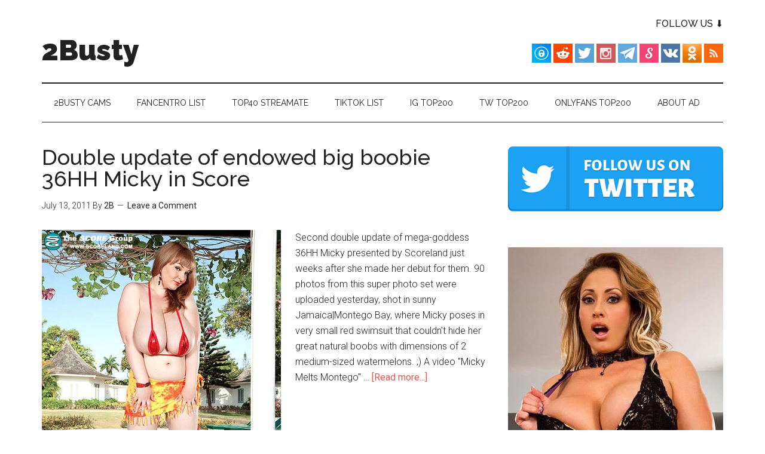

--- FILE ---
content_type: text/html; charset=UTF-8
request_url: https://www.2busty.net/tag/micky-melts-montego/
body_size: 11366
content:
<!DOCTYPE html>
<html lang="en-US" prefix="og: https://ogp.me/ns#">
<head >
<meta charset="UTF-8" />
<meta name="viewport" content="width=device-width, initial-scale=1" />

<!-- Search Engine Optimization by Rank Math PRO - https://s.rankmath.com/home -->
<title>micky melts montego - 2Busty</title>
<meta name="robots" content="follow, noindex"/>
<meta property="og:locale" content="en_US" />
<meta property="og:type" content="article" />
<meta property="og:title" content="micky melts montego - 2Busty" />
<meta property="og:url" content="https://www.2busty.net/tag/micky-melts-montego/" />
<meta property="og:site_name" content="2Busty" />
<meta property="og:image" content="https://www.2busty.net/wp-content/uploads/2022/12/2busty-opengraph.jpg" />
<meta property="og:image:secure_url" content="https://www.2busty.net/wp-content/uploads/2022/12/2busty-opengraph.jpg" />
<meta property="og:image:width" content="1200" />
<meta property="og:image:height" content="630" />
<meta property="og:image:type" content="image/jpeg" />
<meta name="twitter:card" content="summary_large_image" />
<meta name="twitter:title" content="micky melts montego - 2Busty" />
<meta name="twitter:image" content="https://www.2busty.net/wp-content/uploads/2022/12/2busty-opengraph.jpg" />
<meta name="twitter:label1" content="Posts" />
<meta name="twitter:data1" content="1" />
<script type="application/ld+json" class="rank-math-schema-pro">{"@context":"https://schema.org","@graph":[{"@type":"Organization","@id":"https://www.2busty.net/#organization","name":"2Busty","url":"https://www.2busty.net","logo":{"@type":"ImageObject","@id":"https://www.2busty.net/#logo","url":"https://www.2busty.net/wp-content/uploads/2022/12/squared.jpg","contentUrl":"https://www.2busty.net/wp-content/uploads/2022/12/squared.jpg","caption":"2Busty","inLanguage":"en-US","width":"112","height":"112"}},{"@type":"WebSite","@id":"https://www.2busty.net/#website","url":"https://www.2busty.net","name":"2Busty","publisher":{"@id":"https://www.2busty.net/#organization"},"inLanguage":"en-US"},{"@type":"CollectionPage","@id":"https://www.2busty.net/tag/micky-melts-montego/#webpage","url":"https://www.2busty.net/tag/micky-melts-montego/","name":"micky melts montego - 2Busty","isPartOf":{"@id":"https://www.2busty.net/#website"},"inLanguage":"en-US"}]}</script>
<!-- /Rank Math WordPress SEO plugin -->

<link rel='dns-prefetch' href='//secure.gravatar.com' />
<link rel='dns-prefetch' href='//fonts.googleapis.com' />
<link rel='dns-prefetch' href='//jetpack.wordpress.com' />
<link rel='dns-prefetch' href='//s0.wp.com' />
<link rel='dns-prefetch' href='//public-api.wordpress.com' />
<link rel='dns-prefetch' href='//0.gravatar.com' />
<link rel='dns-prefetch' href='//1.gravatar.com' />
<link rel='dns-prefetch' href='//2.gravatar.com' />
<link rel="alternate" type="application/rss+xml" title="2Busty &raquo; Feed" href="https://www.2busty.net/feed/" />
<link rel="alternate" type="application/rss+xml" title="2Busty &raquo; Comments Feed" href="https://www.2busty.net/comments/feed/" />
<link rel="alternate" type="application/rss+xml" title="2Busty &raquo; micky melts montego Tag Feed" href="https://www.2busty.net/tag/micky-melts-montego/feed/" />
<script type="text/javascript">
window._wpemojiSettings = {"baseUrl":"https:\/\/s.w.org\/images\/core\/emoji\/14.0.0\/72x72\/","ext":".png","svgUrl":"https:\/\/s.w.org\/images\/core\/emoji\/14.0.0\/svg\/","svgExt":".svg","source":{"concatemoji":"https:\/\/www.2busty.net\/wp-includes\/js\/wp-emoji-release.min.js?ver=6.1.1"}};
/*! This file is auto-generated */
!function(e,a,t){var n,r,o,i=a.createElement("canvas"),p=i.getContext&&i.getContext("2d");function s(e,t){var a=String.fromCharCode,e=(p.clearRect(0,0,i.width,i.height),p.fillText(a.apply(this,e),0,0),i.toDataURL());return p.clearRect(0,0,i.width,i.height),p.fillText(a.apply(this,t),0,0),e===i.toDataURL()}function c(e){var t=a.createElement("script");t.src=e,t.defer=t.type="text/javascript",a.getElementsByTagName("head")[0].appendChild(t)}for(o=Array("flag","emoji"),t.supports={everything:!0,everythingExceptFlag:!0},r=0;r<o.length;r++)t.supports[o[r]]=function(e){if(p&&p.fillText)switch(p.textBaseline="top",p.font="600 32px Arial",e){case"flag":return s([127987,65039,8205,9895,65039],[127987,65039,8203,9895,65039])?!1:!s([55356,56826,55356,56819],[55356,56826,8203,55356,56819])&&!s([55356,57332,56128,56423,56128,56418,56128,56421,56128,56430,56128,56423,56128,56447],[55356,57332,8203,56128,56423,8203,56128,56418,8203,56128,56421,8203,56128,56430,8203,56128,56423,8203,56128,56447]);case"emoji":return!s([129777,127995,8205,129778,127999],[129777,127995,8203,129778,127999])}return!1}(o[r]),t.supports.everything=t.supports.everything&&t.supports[o[r]],"flag"!==o[r]&&(t.supports.everythingExceptFlag=t.supports.everythingExceptFlag&&t.supports[o[r]]);t.supports.everythingExceptFlag=t.supports.everythingExceptFlag&&!t.supports.flag,t.DOMReady=!1,t.readyCallback=function(){t.DOMReady=!0},t.supports.everything||(n=function(){t.readyCallback()},a.addEventListener?(a.addEventListener("DOMContentLoaded",n,!1),e.addEventListener("load",n,!1)):(e.attachEvent("onload",n),a.attachEvent("onreadystatechange",function(){"complete"===a.readyState&&t.readyCallback()})),(e=t.source||{}).concatemoji?c(e.concatemoji):e.wpemoji&&e.twemoji&&(c(e.twemoji),c(e.wpemoji)))}(window,document,window._wpemojiSettings);
</script>
<style type="text/css">
img.wp-smiley,
img.emoji {
	display: inline !important;
	border: none !important;
	box-shadow: none !important;
	height: 1em !important;
	width: 1em !important;
	margin: 0 0.07em !important;
	vertical-align: -0.1em !important;
	background: none !important;
	padding: 0 !important;
}
</style>
	<link rel='stylesheet' id='magazine-pro-theme-css' href='https://www.2busty.net/wp-content/themes/magazine-pro/style.css?ver=3.1' type='text/css' media='all' />
<link rel='stylesheet' id='wp-block-library-css' href='https://www.2busty.net/wp-includes/css/dist/block-library/style.min.css?ver=6.1.1' type='text/css' media='all' />
<style id='wp-block-library-inline-css' type='text/css'>
.has-text-align-justify{text-align:justify;}
</style>
<link rel='stylesheet' id='mediaelement-css' href='https://www.2busty.net/wp-includes/js/mediaelement/mediaelementplayer-legacy.min.css?ver=4.2.17' type='text/css' media='all' />
<link rel='stylesheet' id='wp-mediaelement-css' href='https://www.2busty.net/wp-includes/js/mediaelement/wp-mediaelement.min.css?ver=6.1.1' type='text/css' media='all' />
<link rel='stylesheet' id='classic-theme-styles-css' href='https://www.2busty.net/wp-includes/css/classic-themes.min.css?ver=1' type='text/css' media='all' />
<style id='global-styles-inline-css' type='text/css'>
body{--wp--preset--color--black: #000000;--wp--preset--color--cyan-bluish-gray: #abb8c3;--wp--preset--color--white: #ffffff;--wp--preset--color--pale-pink: #f78da7;--wp--preset--color--vivid-red: #cf2e2e;--wp--preset--color--luminous-vivid-orange: #ff6900;--wp--preset--color--luminous-vivid-amber: #fcb900;--wp--preset--color--light-green-cyan: #7bdcb5;--wp--preset--color--vivid-green-cyan: #00d084;--wp--preset--color--pale-cyan-blue: #8ed1fc;--wp--preset--color--vivid-cyan-blue: #0693e3;--wp--preset--color--vivid-purple: #9b51e0;--wp--preset--gradient--vivid-cyan-blue-to-vivid-purple: linear-gradient(135deg,rgba(6,147,227,1) 0%,rgb(155,81,224) 100%);--wp--preset--gradient--light-green-cyan-to-vivid-green-cyan: linear-gradient(135deg,rgb(122,220,180) 0%,rgb(0,208,130) 100%);--wp--preset--gradient--luminous-vivid-amber-to-luminous-vivid-orange: linear-gradient(135deg,rgba(252,185,0,1) 0%,rgba(255,105,0,1) 100%);--wp--preset--gradient--luminous-vivid-orange-to-vivid-red: linear-gradient(135deg,rgba(255,105,0,1) 0%,rgb(207,46,46) 100%);--wp--preset--gradient--very-light-gray-to-cyan-bluish-gray: linear-gradient(135deg,rgb(238,238,238) 0%,rgb(169,184,195) 100%);--wp--preset--gradient--cool-to-warm-spectrum: linear-gradient(135deg,rgb(74,234,220) 0%,rgb(151,120,209) 20%,rgb(207,42,186) 40%,rgb(238,44,130) 60%,rgb(251,105,98) 80%,rgb(254,248,76) 100%);--wp--preset--gradient--blush-light-purple: linear-gradient(135deg,rgb(255,206,236) 0%,rgb(152,150,240) 100%);--wp--preset--gradient--blush-bordeaux: linear-gradient(135deg,rgb(254,205,165) 0%,rgb(254,45,45) 50%,rgb(107,0,62) 100%);--wp--preset--gradient--luminous-dusk: linear-gradient(135deg,rgb(255,203,112) 0%,rgb(199,81,192) 50%,rgb(65,88,208) 100%);--wp--preset--gradient--pale-ocean: linear-gradient(135deg,rgb(255,245,203) 0%,rgb(182,227,212) 50%,rgb(51,167,181) 100%);--wp--preset--gradient--electric-grass: linear-gradient(135deg,rgb(202,248,128) 0%,rgb(113,206,126) 100%);--wp--preset--gradient--midnight: linear-gradient(135deg,rgb(2,3,129) 0%,rgb(40,116,252) 100%);--wp--preset--duotone--dark-grayscale: url('#wp-duotone-dark-grayscale');--wp--preset--duotone--grayscale: url('#wp-duotone-grayscale');--wp--preset--duotone--purple-yellow: url('#wp-duotone-purple-yellow');--wp--preset--duotone--blue-red: url('#wp-duotone-blue-red');--wp--preset--duotone--midnight: url('#wp-duotone-midnight');--wp--preset--duotone--magenta-yellow: url('#wp-duotone-magenta-yellow');--wp--preset--duotone--purple-green: url('#wp-duotone-purple-green');--wp--preset--duotone--blue-orange: url('#wp-duotone-blue-orange');--wp--preset--font-size--small: 13px;--wp--preset--font-size--medium: 20px;--wp--preset--font-size--large: 36px;--wp--preset--font-size--x-large: 42px;--wp--preset--spacing--20: 0.44rem;--wp--preset--spacing--30: 0.67rem;--wp--preset--spacing--40: 1rem;--wp--preset--spacing--50: 1.5rem;--wp--preset--spacing--60: 2.25rem;--wp--preset--spacing--70: 3.38rem;--wp--preset--spacing--80: 5.06rem;}:where(.is-layout-flex){gap: 0.5em;}body .is-layout-flow > .alignleft{float: left;margin-inline-start: 0;margin-inline-end: 2em;}body .is-layout-flow > .alignright{float: right;margin-inline-start: 2em;margin-inline-end: 0;}body .is-layout-flow > .aligncenter{margin-left: auto !important;margin-right: auto !important;}body .is-layout-constrained > .alignleft{float: left;margin-inline-start: 0;margin-inline-end: 2em;}body .is-layout-constrained > .alignright{float: right;margin-inline-start: 2em;margin-inline-end: 0;}body .is-layout-constrained > .aligncenter{margin-left: auto !important;margin-right: auto !important;}body .is-layout-constrained > :where(:not(.alignleft):not(.alignright):not(.alignfull)){max-width: var(--wp--style--global--content-size);margin-left: auto !important;margin-right: auto !important;}body .is-layout-constrained > .alignwide{max-width: var(--wp--style--global--wide-size);}body .is-layout-flex{display: flex;}body .is-layout-flex{flex-wrap: wrap;align-items: center;}body .is-layout-flex > *{margin: 0;}:where(.wp-block-columns.is-layout-flex){gap: 2em;}.has-black-color{color: var(--wp--preset--color--black) !important;}.has-cyan-bluish-gray-color{color: var(--wp--preset--color--cyan-bluish-gray) !important;}.has-white-color{color: var(--wp--preset--color--white) !important;}.has-pale-pink-color{color: var(--wp--preset--color--pale-pink) !important;}.has-vivid-red-color{color: var(--wp--preset--color--vivid-red) !important;}.has-luminous-vivid-orange-color{color: var(--wp--preset--color--luminous-vivid-orange) !important;}.has-luminous-vivid-amber-color{color: var(--wp--preset--color--luminous-vivid-amber) !important;}.has-light-green-cyan-color{color: var(--wp--preset--color--light-green-cyan) !important;}.has-vivid-green-cyan-color{color: var(--wp--preset--color--vivid-green-cyan) !important;}.has-pale-cyan-blue-color{color: var(--wp--preset--color--pale-cyan-blue) !important;}.has-vivid-cyan-blue-color{color: var(--wp--preset--color--vivid-cyan-blue) !important;}.has-vivid-purple-color{color: var(--wp--preset--color--vivid-purple) !important;}.has-black-background-color{background-color: var(--wp--preset--color--black) !important;}.has-cyan-bluish-gray-background-color{background-color: var(--wp--preset--color--cyan-bluish-gray) !important;}.has-white-background-color{background-color: var(--wp--preset--color--white) !important;}.has-pale-pink-background-color{background-color: var(--wp--preset--color--pale-pink) !important;}.has-vivid-red-background-color{background-color: var(--wp--preset--color--vivid-red) !important;}.has-luminous-vivid-orange-background-color{background-color: var(--wp--preset--color--luminous-vivid-orange) !important;}.has-luminous-vivid-amber-background-color{background-color: var(--wp--preset--color--luminous-vivid-amber) !important;}.has-light-green-cyan-background-color{background-color: var(--wp--preset--color--light-green-cyan) !important;}.has-vivid-green-cyan-background-color{background-color: var(--wp--preset--color--vivid-green-cyan) !important;}.has-pale-cyan-blue-background-color{background-color: var(--wp--preset--color--pale-cyan-blue) !important;}.has-vivid-cyan-blue-background-color{background-color: var(--wp--preset--color--vivid-cyan-blue) !important;}.has-vivid-purple-background-color{background-color: var(--wp--preset--color--vivid-purple) !important;}.has-black-border-color{border-color: var(--wp--preset--color--black) !important;}.has-cyan-bluish-gray-border-color{border-color: var(--wp--preset--color--cyan-bluish-gray) !important;}.has-white-border-color{border-color: var(--wp--preset--color--white) !important;}.has-pale-pink-border-color{border-color: var(--wp--preset--color--pale-pink) !important;}.has-vivid-red-border-color{border-color: var(--wp--preset--color--vivid-red) !important;}.has-luminous-vivid-orange-border-color{border-color: var(--wp--preset--color--luminous-vivid-orange) !important;}.has-luminous-vivid-amber-border-color{border-color: var(--wp--preset--color--luminous-vivid-amber) !important;}.has-light-green-cyan-border-color{border-color: var(--wp--preset--color--light-green-cyan) !important;}.has-vivid-green-cyan-border-color{border-color: var(--wp--preset--color--vivid-green-cyan) !important;}.has-pale-cyan-blue-border-color{border-color: var(--wp--preset--color--pale-cyan-blue) !important;}.has-vivid-cyan-blue-border-color{border-color: var(--wp--preset--color--vivid-cyan-blue) !important;}.has-vivid-purple-border-color{border-color: var(--wp--preset--color--vivid-purple) !important;}.has-vivid-cyan-blue-to-vivid-purple-gradient-background{background: var(--wp--preset--gradient--vivid-cyan-blue-to-vivid-purple) !important;}.has-light-green-cyan-to-vivid-green-cyan-gradient-background{background: var(--wp--preset--gradient--light-green-cyan-to-vivid-green-cyan) !important;}.has-luminous-vivid-amber-to-luminous-vivid-orange-gradient-background{background: var(--wp--preset--gradient--luminous-vivid-amber-to-luminous-vivid-orange) !important;}.has-luminous-vivid-orange-to-vivid-red-gradient-background{background: var(--wp--preset--gradient--luminous-vivid-orange-to-vivid-red) !important;}.has-very-light-gray-to-cyan-bluish-gray-gradient-background{background: var(--wp--preset--gradient--very-light-gray-to-cyan-bluish-gray) !important;}.has-cool-to-warm-spectrum-gradient-background{background: var(--wp--preset--gradient--cool-to-warm-spectrum) !important;}.has-blush-light-purple-gradient-background{background: var(--wp--preset--gradient--blush-light-purple) !important;}.has-blush-bordeaux-gradient-background{background: var(--wp--preset--gradient--blush-bordeaux) !important;}.has-luminous-dusk-gradient-background{background: var(--wp--preset--gradient--luminous-dusk) !important;}.has-pale-ocean-gradient-background{background: var(--wp--preset--gradient--pale-ocean) !important;}.has-electric-grass-gradient-background{background: var(--wp--preset--gradient--electric-grass) !important;}.has-midnight-gradient-background{background: var(--wp--preset--gradient--midnight) !important;}.has-small-font-size{font-size: var(--wp--preset--font-size--small) !important;}.has-medium-font-size{font-size: var(--wp--preset--font-size--medium) !important;}.has-large-font-size{font-size: var(--wp--preset--font-size--large) !important;}.has-x-large-font-size{font-size: var(--wp--preset--font-size--x-large) !important;}
.wp-block-navigation a:where(:not(.wp-element-button)){color: inherit;}
:where(.wp-block-columns.is-layout-flex){gap: 2em;}
.wp-block-pullquote{font-size: 1.5em;line-height: 1.6;}
</style>
<link rel='stylesheet' id='kk-star-ratings-css' href='https://www.2busty.net/wp-content/plugins/kk-star-ratings/src/core/public/css/kk-star-ratings.min.css?ver=5.4.6' type='text/css' media='all' />
<link rel='stylesheet' id='surl-lasso-lite-css' href='https://www.2busty.net/wp-content/plugins/simple-urls/admin/assets/css/lasso-lite.css?ver=1715633591' type='text/css' media='all' />
<link rel='stylesheet' id='dashicons-css' href='https://www.2busty.net/wp-includes/css/dashicons.min.css?ver=6.1.1' type='text/css' media='all' />
<link rel='stylesheet' id='google-fonts-css' href='//fonts.googleapis.com/css?family=Roboto%3A300%2C400%7CRaleway%3A400%2C500%2C900&#038;ver=3.1' type='text/css' media='all' />
<link rel='stylesheet' id='tablepress-default-css' href='https://www.2busty.net/wp-content/tablepress-combined.min.css?ver=2' type='text/css' media='all' />
<link rel='stylesheet' id='tablepress-responsive-tables-css' href='https://www.2busty.net/wp-content/plugins/tablepress-responsive-tables/css/tablepress-responsive.min.css?ver=1.8' type='text/css' media='all' />
<link rel='stylesheet' id='forget-about-shortcode-buttons-css' href='https://www.2busty.net/wp-content/plugins/forget-about-shortcode-buttons/public/css/button-styles.css?ver=2.1.2' type='text/css' media='all' />
<link rel='stylesheet' id='jetpack_css-css' href='https://www.2busty.net/wp-content/plugins/jetpack/css/jetpack.css?ver=11.6' type='text/css' media='all' />
<script type='text/javascript' src='https://ajax.googleapis.com/ajax/libs/prototype/1.7.1.0/prototype.js?ver=1.7.1' id='prototype-js'></script>
<script type='text/javascript' src='https://ajax.googleapis.com/ajax/libs/scriptaculous/1.9.0/scriptaculous.js?ver=1.9.0' id='scriptaculous-root-js'></script>
<script type='text/javascript' src='https://ajax.googleapis.com/ajax/libs/scriptaculous/1.9.0/effects.js?ver=1.9.0' id='scriptaculous-effects-js'></script>
<script type='text/javascript' src='https://www.2busty.net/wp-content/plugins/lightbox-2/lightbox.js?ver=1.8' id='lightbox-js'></script>
<script type='text/javascript' src='https://www.2busty.net/wp-includes/js/jquery/jquery.min.js?ver=3.6.1' id='jquery-core-js'></script>
<script type='text/javascript' src='https://www.2busty.net/wp-includes/js/jquery/jquery-migrate.min.js?ver=3.3.2' id='jquery-migrate-js'></script>
<script type='text/javascript' src='https://www.2busty.net/wp-content/themes/magazine-pro/js/entry-date.js?ver=1.0.0' id='magazine-entry-date-js'></script>
<script type='text/javascript' src='https://www.2busty.net/wp-content/themes/magazine-pro/js/responsive-menu.js?ver=1.0.0' id='magazine-responsive-menu-js'></script>
<link rel="https://api.w.org/" href="https://www.2busty.net/wp-json/" /><link rel="alternate" type="application/json" href="https://www.2busty.net/wp-json/wp/v2/tags/4609" /><link rel="EditURI" type="application/rsd+xml" title="RSD" href="https://www.2busty.net/xmlrpc.php?rsd" />
<link rel="wlwmanifest" type="application/wlwmanifest+xml" href="https://www.2busty.net/wp-includes/wlwmanifest.xml" />
<meta name="generator" content="WordPress 6.1.1" />

<script type="text/javascript">
	function addHandler(object, event, handler) {
		if (typeof object.addEventListener != 'undefined') 
			object.addEventListener(event, handler, false);
		else
			if (typeof object.attachEvent != 'undefined')
				object.attachEvent('on' + event, handler);
			else 
				throw 'Incompatible browser';
	}
</script>

	<!-- begin lightbox scripts -->
	<script type="text/javascript">
    //<![CDATA[
    document.write('<link rel="stylesheet" href="https://www.2busty.net/wp-content/plugins/lightbox-2/Themes/Black/lightbox.css" type="text/css" media="screen" />');
    //]]>
    </script>
	<!-- end lightbox scripts -->
<style type="text/css">
			:root{
				--lasso-main: black !important;
				--lasso-title: black !important;
				--lasso-button: #22BAA0 !important;
				--lasso-secondary-button: #22BAA0 !important;
				--lasso-button-text: white !important;
				--lasso-background: white !important;
				--lasso-pros: #22BAA0 !important;
				--lasso-cons: #E06470 !important;
			}
		</style>
			<script type="text/javascript">
				// Notice how this gets configured before we load Font Awesome
				window.FontAwesomeConfig = { autoReplaceSvg: false }
			</script>
			<style>img#wpstats{display:none}</style>
		<link rel="icon" href="https://www.2busty.net/wp-content/themes/magazine-pro/images/favicon.ico" />
<link rel="pingback" href="https://www.2busty.net/xmlrpc.php" />
<style type="text/css">.recentcomments a{display:inline !important;padding:0 !important;margin:0 !important;}</style><script id="google_gtagjs" src="https://www.googletagmanager.com/gtag/js?id=G-9B6Y1L1SDG" async="async" type="text/javascript"></script>
<script id="google_gtagjs-inline" type="text/javascript">
window.dataLayer = window.dataLayer || [];function gtag(){dataLayer.push(arguments);}gtag('js', new Date());gtag('config', 'G-9B6Y1L1SDG', {} );
</script>

</head>
<body class="archive tag tag-micky-melts-montego tag-4609 content-sidebar genesis-breadcrumbs-hidden genesis-footer-widgets-visible" itemscope itemtype="https://schema.org/WebPage"><svg xmlns="http://www.w3.org/2000/svg" viewBox="0 0 0 0" width="0" height="0" focusable="false" role="none" style="visibility: hidden; position: absolute; left: -9999px; overflow: hidden;" ><defs><filter id="wp-duotone-dark-grayscale"><feColorMatrix color-interpolation-filters="sRGB" type="matrix" values=" .299 .587 .114 0 0 .299 .587 .114 0 0 .299 .587 .114 0 0 .299 .587 .114 0 0 " /><feComponentTransfer color-interpolation-filters="sRGB" ><feFuncR type="table" tableValues="0 0.49803921568627" /><feFuncG type="table" tableValues="0 0.49803921568627" /><feFuncB type="table" tableValues="0 0.49803921568627" /><feFuncA type="table" tableValues="1 1" /></feComponentTransfer><feComposite in2="SourceGraphic" operator="in" /></filter></defs></svg><svg xmlns="http://www.w3.org/2000/svg" viewBox="0 0 0 0" width="0" height="0" focusable="false" role="none" style="visibility: hidden; position: absolute; left: -9999px; overflow: hidden;" ><defs><filter id="wp-duotone-grayscale"><feColorMatrix color-interpolation-filters="sRGB" type="matrix" values=" .299 .587 .114 0 0 .299 .587 .114 0 0 .299 .587 .114 0 0 .299 .587 .114 0 0 " /><feComponentTransfer color-interpolation-filters="sRGB" ><feFuncR type="table" tableValues="0 1" /><feFuncG type="table" tableValues="0 1" /><feFuncB type="table" tableValues="0 1" /><feFuncA type="table" tableValues="1 1" /></feComponentTransfer><feComposite in2="SourceGraphic" operator="in" /></filter></defs></svg><svg xmlns="http://www.w3.org/2000/svg" viewBox="0 0 0 0" width="0" height="0" focusable="false" role="none" style="visibility: hidden; position: absolute; left: -9999px; overflow: hidden;" ><defs><filter id="wp-duotone-purple-yellow"><feColorMatrix color-interpolation-filters="sRGB" type="matrix" values=" .299 .587 .114 0 0 .299 .587 .114 0 0 .299 .587 .114 0 0 .299 .587 .114 0 0 " /><feComponentTransfer color-interpolation-filters="sRGB" ><feFuncR type="table" tableValues="0.54901960784314 0.98823529411765" /><feFuncG type="table" tableValues="0 1" /><feFuncB type="table" tableValues="0.71764705882353 0.25490196078431" /><feFuncA type="table" tableValues="1 1" /></feComponentTransfer><feComposite in2="SourceGraphic" operator="in" /></filter></defs></svg><svg xmlns="http://www.w3.org/2000/svg" viewBox="0 0 0 0" width="0" height="0" focusable="false" role="none" style="visibility: hidden; position: absolute; left: -9999px; overflow: hidden;" ><defs><filter id="wp-duotone-blue-red"><feColorMatrix color-interpolation-filters="sRGB" type="matrix" values=" .299 .587 .114 0 0 .299 .587 .114 0 0 .299 .587 .114 0 0 .299 .587 .114 0 0 " /><feComponentTransfer color-interpolation-filters="sRGB" ><feFuncR type="table" tableValues="0 1" /><feFuncG type="table" tableValues="0 0.27843137254902" /><feFuncB type="table" tableValues="0.5921568627451 0.27843137254902" /><feFuncA type="table" tableValues="1 1" /></feComponentTransfer><feComposite in2="SourceGraphic" operator="in" /></filter></defs></svg><svg xmlns="http://www.w3.org/2000/svg" viewBox="0 0 0 0" width="0" height="0" focusable="false" role="none" style="visibility: hidden; position: absolute; left: -9999px; overflow: hidden;" ><defs><filter id="wp-duotone-midnight"><feColorMatrix color-interpolation-filters="sRGB" type="matrix" values=" .299 .587 .114 0 0 .299 .587 .114 0 0 .299 .587 .114 0 0 .299 .587 .114 0 0 " /><feComponentTransfer color-interpolation-filters="sRGB" ><feFuncR type="table" tableValues="0 0" /><feFuncG type="table" tableValues="0 0.64705882352941" /><feFuncB type="table" tableValues="0 1" /><feFuncA type="table" tableValues="1 1" /></feComponentTransfer><feComposite in2="SourceGraphic" operator="in" /></filter></defs></svg><svg xmlns="http://www.w3.org/2000/svg" viewBox="0 0 0 0" width="0" height="0" focusable="false" role="none" style="visibility: hidden; position: absolute; left: -9999px; overflow: hidden;" ><defs><filter id="wp-duotone-magenta-yellow"><feColorMatrix color-interpolation-filters="sRGB" type="matrix" values=" .299 .587 .114 0 0 .299 .587 .114 0 0 .299 .587 .114 0 0 .299 .587 .114 0 0 " /><feComponentTransfer color-interpolation-filters="sRGB" ><feFuncR type="table" tableValues="0.78039215686275 1" /><feFuncG type="table" tableValues="0 0.94901960784314" /><feFuncB type="table" tableValues="0.35294117647059 0.47058823529412" /><feFuncA type="table" tableValues="1 1" /></feComponentTransfer><feComposite in2="SourceGraphic" operator="in" /></filter></defs></svg><svg xmlns="http://www.w3.org/2000/svg" viewBox="0 0 0 0" width="0" height="0" focusable="false" role="none" style="visibility: hidden; position: absolute; left: -9999px; overflow: hidden;" ><defs><filter id="wp-duotone-purple-green"><feColorMatrix color-interpolation-filters="sRGB" type="matrix" values=" .299 .587 .114 0 0 .299 .587 .114 0 0 .299 .587 .114 0 0 .299 .587 .114 0 0 " /><feComponentTransfer color-interpolation-filters="sRGB" ><feFuncR type="table" tableValues="0.65098039215686 0.40392156862745" /><feFuncG type="table" tableValues="0 1" /><feFuncB type="table" tableValues="0.44705882352941 0.4" /><feFuncA type="table" tableValues="1 1" /></feComponentTransfer><feComposite in2="SourceGraphic" operator="in" /></filter></defs></svg><svg xmlns="http://www.w3.org/2000/svg" viewBox="0 0 0 0" width="0" height="0" focusable="false" role="none" style="visibility: hidden; position: absolute; left: -9999px; overflow: hidden;" ><defs><filter id="wp-duotone-blue-orange"><feColorMatrix color-interpolation-filters="sRGB" type="matrix" values=" .299 .587 .114 0 0 .299 .587 .114 0 0 .299 .587 .114 0 0 .299 .587 .114 0 0 " /><feComponentTransfer color-interpolation-filters="sRGB" ><feFuncR type="table" tableValues="0.098039215686275 1" /><feFuncG type="table" tableValues="0 0.66274509803922" /><feFuncB type="table" tableValues="0.84705882352941 0.41960784313725" /><feFuncA type="table" tableValues="1 1" /></feComponentTransfer><feComposite in2="SourceGraphic" operator="in" /></filter></defs></svg><div class="site-container"><header class="site-header" itemscope itemtype="https://schema.org/WPHeader"><div class="wrap"><div class="title-area"><p class="site-title" itemprop="headline"><a href="https://www.2busty.net/">2Busty</a></p><p class="site-description" itemprop="description">Reporting about big boobs since 2001</p></div><div class="widget-area header-widget-area"><section id="text-29" class="widget widget_text"><div class="widget-wrap"><h4 class="widget-title widgettitle">Follow Us ⬇️</h4>
			<div class="textwidget"><a rel="nofollow noopener" href="https://onlyfans.com/busty2?ref=10443529" target="_blank"><img src="https://www.2busty.net/wp-content/uploads/2021/01/2busty-onlyfans.png" alt="onlyfans" align="absmiddle" height="32" border="0" width="32"></a> <a rel="nofollow noopener" href="https://www.reddit.com/r/2busty2/" target="_blank"><img src="https://www.2busty.net/wp-content/uploads/2019/03/2busty-at-reddit.png" alt="2busty at reddit" align="absmiddle" height="32" border="0" width="32"></a> <a rel="nofollow noopener" href="https://www.twitter.com/2bustytwo" target="_blank"><img src="https://www.2busty.net/images/icons/32-twitter.png" alt="twitter" align="absmiddle" height="32" border="0" width="32"></a> <a rel="nofollow noopener" href="https://instagram.com/2busty/" target="_blank"><img src="https://www.2busty.net/images/icons/32-instagram.png" alt="instagram" align="absmiddle" height="32" border="0" width="32"></a> <a rel="nofollow noopener" href="https://t.me/busty2" target="_blank"><img src="https://www.2busty.net/wp-content/uploads/2020/04/telegram.png" alt="telegram 2busty" align="absmiddle" height="32" border="0" width="32"></a> <a href="https://sharesome.com/2busty/" target="_blank" rel="noopener"><img src="https://www.2busty.net/wp-content/uploads/2020/07/sharesome.png" alt="sharesome" align="absmiddle" height="32" border="0" width="32"></a> <a rel="nofollow noopener" href="https://vk.com/2busty" target="_blank"><img src="https://www.2busty.net/images/icons/32-vk.png" alt="vkontakte" align="absmiddle" height="32" border="0" width="32"></a> <a rel="nofollow noopener" href="https://ok.ru/busty2" target="_blank"><img src="https://www.2busty.net/wp-content/uploads/2021/01/ok-ru.png" alt="odnoklassniki" align="absmiddle" height="32" border="0" width="32"></a> <a href="https://www.2busty.net/feed/rss/" target="_blank" rel="noopener"><img src="https://www.2busty.net/images/icons/32-rss.png" alt="rss feed" align="absmiddle" height="32" border="0" width="32"></a> <br></div>
		</div></section>
</div></div></header><nav class="nav-secondary" aria-label="Secondary" itemscope itemtype="https://schema.org/SiteNavigationElement"><div class="wrap"><ul id="menu-top" class="menu genesis-nav-menu menu-secondary"><li id="menu-item-52845" class="menu-item menu-item-type-custom menu-item-object-custom menu-item-52845"><a href="https://www.2bustycams.com" itemprop="url"><span itemprop="name">2Busty Cams</span></a></li>
<li id="menu-item-55549" class="menu-item menu-item-type-custom menu-item-object-custom menu-item-55549"><a href="https://www.2busty.net/fancentro-big-cleavage-top-list/" itemprop="url"><span itemprop="name">Fancentro List</span></a></li>
<li id="menu-item-39696" class="menu-item menu-item-type-custom menu-item-object-custom menu-item-has-children menu-item-39696"><a href="https://www.2busty.net/2014/streamate-top40-big-tits/" itemprop="url"><span itemprop="name">Top40 Streamate</span></a>
<ul class="sub-menu">
	<li id="menu-item-39245" class="menu-item menu-item-type-post_type menu-item-object-page menu-item-39245"><a href="https://www.2busty.net/live-big-boob-cams/" itemprop="url"><span itemprop="name">Top40 ImLive</span></a></li>
</ul>
</li>
<li id="menu-item-57545" class="menu-item menu-item-type-post_type menu-item-object-page menu-item-57545"><a href="https://www.2busty.net/tiktok-top-list/" itemprop="url"><span itemprop="name">TikTok List</span></a></li>
<li id="menu-item-46559" class="menu-item menu-item-type-post_type menu-item-object-page menu-item-46559"><a title="Top200 busty babes on instagram" href="https://www.2busty.net/top200-busty-babes-on-instagram/" itemprop="url"><span itemprop="name">IG Top200</span></a></li>
<li id="menu-item-46561" class="menu-item menu-item-type-post_type menu-item-object-page menu-item-46561"><a title=" twitter huge boobies top100 list" href="https://www.2busty.net/twitter-top200-huge-boobies/" itemprop="url"><span itemprop="name">TW Top200</span></a></li>
<li id="menu-item-54110" class="menu-item menu-item-type-custom menu-item-object-custom menu-item-has-children menu-item-54110"><a href="https://www.2busty.net/top200-heavy-breasts-at-onlyfans/" itemprop="url"><span itemprop="name">Onlyfans Top200</span></a>
<ul class="sub-menu">
	<li id="menu-item-46560" class="menu-item menu-item-type-post_type menu-item-object-page menu-item-46560"><a title="bolshie siski vk top lips" href="https://www.2busty.net/vk-top100-busty-women/" itemprop="url"><span itemprop="name">VK Top100</span></a></li>
	<li id="menu-item-49013" class="menu-item menu-item-type-custom menu-item-object-custom menu-item-49013"><a href="https://www.2busty.net/ok-big-bust-top-list/" itemprop="url"><span itemprop="name">OK List</span></a></li>
</ul>
</li>
<li id="menu-item-39246" class="menu-item menu-item-type-post_type menu-item-object-page menu-item-has-children menu-item-39246"><a href="https://www.2busty.net/about/" itemprop="url"><span itemprop="name">About Ad</span></a>
<ul class="sub-menu">
	<li id="menu-item-39247" class="menu-item menu-item-type-post_type menu-item-object-page menu-item-39247"><a href="https://www.2busty.net/blog-dir/" itemprop="url"><span itemprop="name">2B Friends</span></a></li>
</ul>
</li>
</ul></div></nav><div class="site-inner"><div class="content-sidebar-wrap"><main class="content"><article class="post-17464 post type-post status-publish format-standard category-scoreland-com category-big-boobs category-micky category-natural-tits tag-fabulous-boobs tag-jamaica tag-micky-melts-montego tag-natural-boobs tag-watermelons entry has-post-thumbnail" aria-label="Double update of endowed big boobie 36HH Micky in Score" itemscope itemtype="https://schema.org/CreativeWork"><header class="entry-header"><h2 class="entry-title" itemprop="headline"><a class="entry-title-link" rel="bookmark" href="https://www.2busty.net/2011/micky-endowed-big-boobie/">Double update of endowed big boobie 36HH Micky in Score</a></h2>
<p class="entry-meta"><time class="entry-time" itemprop="datePublished" datetime="2011-07-13T15:44:32-05:00">July 13, 2011</time> By <span class="entry-author" itemprop="author" itemscope itemtype="https://schema.org/Person"><a href="https://www.2busty.net/author/big-boobs/" class="entry-author-link" rel="author" itemprop="url"><span class="entry-author-name" itemprop="name">2B</span></a></span> <span class="entry-comments-link"><a href="https://www.2busty.net/2011/micky-endowed-big-boobie/#respond">Leave a Comment</a></span> </p></header><div class="entry-content" itemprop="text"><a class="entry-image-link" href="https://www.2busty.net/2011/micky-endowed-big-boobie/" aria-hidden="true" tabindex="-1"><img width="400" height="600" src="https://www.2busty.net/wp-content/uploads/2011/07/Micky_2busty_03.jpg" class="alignleft post-image entry-image" alt="" decoding="async" loading="lazy" itemprop="image" srcset="https://www.2busty.net/wp-content/uploads/2011/07/Micky_2busty_03.jpg 400w, https://www.2busty.net/wp-content/uploads/2011/07/Micky_2busty_03-175x262.jpg 175w" sizes="(max-width: 400px) 100vw, 400px" /></a><p>Second double update of mega-goddess 36HH Micky presented by Scoreland just weeks after she made her debut for them. 90 photos from this super photo set were uploaded yesterday, shot in sunny Jamaica|Montego Bay, where Micky poses in very small red swimsuit that couldn't hide her great natural boobs with dimensions of 2 medium-sized watermelons. ;) A video "Micky Melts Montego" &#x02026; <a href="https://www.2busty.net/2011/micky-endowed-big-boobie/" class="more-link">[Read more...]</a></p></div></article></main><aside class="sidebar sidebar-primary widget-area" role="complementary" aria-label="Primary Sidebar" itemscope itemtype="https://schema.org/WPSideBar"><section id="text-60" class="widget widget_text"><div class="widget-wrap">			<div class="textwidget"><a rel="nofollow" href="https://x.com/2bustytwo"><img class="alignnone size-full wp-image-45983" src="https://www.2busty.net/wp-content/uploads/2022/07/twitter.png" alt="new twitter @2bustytwo" width="360" height="109" /></a></div>
		</div></section>
<section id="text-54" class="widget widget_text"><div class="widget-wrap">			<div class="textwidget"><div><div class="dfad dfad_pos_1 dfad_first" id="_ad_57997"><a rel="nofollow" href="https://www.loyalfans.com/eva-notty?ref=HMOM-2FCzgBlxDKgVanJBGLK3ziKLYRHcbDUrpXjPjQD0g"><img src="https://www.2busty.net/wp-content/uploads/2021/01/en-lf1.jpg" alt="en-lf1" width="360" height="650" class="alignnone size-full wp-image-57982" /></a></div></div>
</div>
		</div></section>
<section id="text-58" class="widget widget_text"><div class="widget-wrap">			<div class="textwidget"><div><div class="dfad dfad_pos_1 dfad_first" id="_ad_60142"><a rel="sponsored" href="https://www.2busty.net/go/demmyblaze/"><img src="https://www.2busty.net/wp-content/uploads/2022/01/demmy-blaze-1-2022.jpg" alt="blaze demmy" width="360" height="650" class="alignnone size-full wp-image-60134" /></a></div></div></div>
		</div></section>
<section id="text-56" class="widget widget_text"><div class="widget-wrap">			<div class="textwidget"><div><div class="dfad dfad_pos_1 dfad_first" id="_ad_59455"><a rel="nofollow" href="https://www.loyalfans.com/bigbadbee?ref=HMOM-2FCzgBlxDKgVanJBGLK3ziKLYRHcbDUrpXjPjQD0"><img src="https://www.2busty.net/wp-content/uploads/2021/08/bigbadbee-1.jpg" alt="big bad bee" width="360" height="650" class="alignnone size-full wp-image-59443" /></a></div></div></div>
		</div></section>
<section id="search-3" class="widget widget_search"><div class="widget-wrap"><h4 class="widget-title widgettitle">Find your big boob babe!</h4>
<form class="search-form" method="get" action="https://www.2busty.net/" role="search" itemprop="potentialAction" itemscope itemtype="https://schema.org/SearchAction"><input class="search-form-input" type="search" name="s" id="searchform-1" placeholder="Search the site ..." itemprop="query-input"><input class="search-form-submit" type="submit" value="Search"><meta content="https://www.2busty.net/?s={s}" itemprop="target"></form></div></section>
<section id="categories-3" class="widget widget_categories"><div class="widget-wrap"><h4 class="widget-title widgettitle">Categories</h4>

			<ul>
					<li class="cat-item cat-item-1"><a href="https://www.2busty.net/category/uncategorized/">-All Other 2Busty Models</a> (836)
</li>
	<li class="cat-item cat-item-9"><a href="https://www.2busty.net/category/live-web-cams/">-Live Web Cams</a> (203)
</li>
	<li class="cat-item cat-item-424"><a href="https://www.2busty.net/category/pinupfiles-com/">-pinupfiles.com</a> (273)
</li>
	<li class="cat-item cat-item-409"><a href="https://www.2busty.net/category/scoreland-com/">-scoreland.com</a> (450)
</li>
	<li class="cat-item cat-item-3095"><a href="https://www.2busty.net/category/abbi-secraa/">Abbi Secraa</a> (132)
</li>
	<li class="cat-item cat-item-4844"><a href="https://www.2busty.net/category/duana/">Agnetis Miracle</a> (22)
</li>
	<li class="cat-item cat-item-8214"><a href="https://www.2busty.net/category/ai-generators/">AI Generators</a> (5)
</li>
	<li class="cat-item cat-item-1978"><a href="https://www.2busty.net/category/beshine/">Beshine</a> (81)
</li>
	<li class="cat-item cat-item-3471"><a href="https://www.2busty.net/category/bianca-beauchamp/">Bianca Beauchamp</a> (19)
</li>
	<li class="cat-item cat-item-960"><a href="https://www.2busty.net/category/big-boobs/">Big Boobs</a> (1,717)
</li>
	<li class="cat-item cat-item-16"><a href="https://www.2busty.net/category/big-tits-video/">Big Tits Video</a> (752)
</li>
	<li class="cat-item cat-item-2295"><a href="https://www.2busty.net/category/busty-babes/">Busty Babes</a> (1,541)
</li>
	<li class="cat-item cat-item-37"><a href="https://www.2busty.net/category/busty-merylin/">Busty Merylin</a> (62)
</li>
	<li class="cat-item cat-item-17"><a href="https://www.2busty.net/category/chelsea-charms/">Chelsea Charms</a> (30)
</li>
	<li class="cat-item cat-item-32"><a href="https://www.2busty.net/category/chloe-vevrier/">Chloe Vevrier</a> (179)
</li>
	<li class="cat-item cat-item-750"><a href="https://www.2busty.net/category/claudia-marie/">Claudia Marie</a> (31)
</li>
	<li class="cat-item cat-item-5886"><a href="https://www.2busty.net/category/eva-notty-2/">Eva Notty</a> (6)
</li>
	<li class="cat-item cat-item-82"><a href="https://www.2busty.net/category/ewa-sonet/">Ewa Sonnet</a> (38)
</li>
	<li class="cat-item cat-item-5402"><a href="https://www.2busty.net/category/hitomi_tanaka/">Hitomi Tanaka</a> (25)
</li>
	<li class="cat-item cat-item-7153"><a href="https://www.2busty.net/category/interviews/">interviews</a> (2)
</li>
	<li class="cat-item cat-item-1919"><a href="https://www.2busty.net/category/joanna-bliss/">Joanna Bliss</a> (30)
</li>
	<li class="cat-item cat-item-30"><a href="https://www.2busty.net/category/kelly-madison/">Kelly Madison</a> (111)
</li>
	<li class="cat-item cat-item-262"><a href="https://www.2busty.net/category/laura-m/">Laura M</a> (21)
</li>
	<li class="cat-item cat-item-2429"><a href="https://www.2busty.net/category/leanne-crow/">Leanne Crow</a> (137)
</li>
	<li class="cat-item cat-item-41"><a href="https://www.2busty.net/category/linsey-dawn-mckenzie/">Linsey Mckenzie</a> (9)
</li>
	<li class="cat-item cat-item-6126"><a href="https://www.2busty.net/category/lucie-wilde/">Lucie Wilde</a> (15)
</li>
	<li class="cat-item cat-item-5197"><a href="https://www.2busty.net/category/maserati-xxx-2/">Maserati XXX</a> (34)
</li>
	<li class="cat-item cat-item-63"><a href="https://www.2busty.net/category/micky/">Micky Bells</a> (29)
</li>
	<li class="cat-item cat-item-48"><a href="https://www.2busty.net/category/milena-velba/">Milena Velba</a> (70)
</li>
	<li class="cat-item cat-item-132"><a href="https://www.2busty.net/category/miosotis-claribel/">Miosotis Claribel</a> (62)
</li>
	<li class="cat-item cat-item-43"><a href="https://www.2busty.net/category/nadine-jansen/">Nadine Jansen</a> (41)
</li>
	<li class="cat-item cat-item-6539"><a href="https://www.2busty.net/category/natural-tits/">Natural Tits</a> (1,898)
</li>
	<li class="cat-item cat-item-212"><a href="https://www.2busty.net/category/rachel-aldana/">Rachel Aldana</a> (87)
</li>
	<li class="cat-item cat-item-4971"><a href="https://www.2busty.net/category/sarah-nicola-randall/">Sarah Nicola Randall</a> (32)
</li>
	<li class="cat-item cat-item-425"><a href="https://www.2busty.net/category/september-carrino/">September Carrino</a> (50)
</li>
	<li class="cat-item cat-item-3677"><a href="https://www.2busty.net/category/sexy-venera/">Sexy Venera</a> (37)
</li>
	<li class="cat-item cat-item-5769"><a href="https://www.2busty.net/category/sha_rizel/">Sha Rizel</a> (30)
</li>
	<li class="cat-item cat-item-6266"><a href="https://www.2busty.net/category/tessa-fowler-2/">Tessa Fowler</a> (8)
</li>
	<li class="cat-item cat-item-7530"><a href="https://www.2busty.net/category/who-to-follow/">who to follow</a> (54)
</li>
			</ul>

			</div></section>
<section id="text-46" class="widget widget_text"><div class="widget-wrap">			<div class="textwidget"><a href="https://www.2busty.net/top200-busty-babes-on-instagram/"><img class="alignnone size-full wp-image-45983" src="https://www.2busty.net/wp-content/uploads/2017/11/instagram-200list-banner-2busty.jpg" alt="instagram top list huge jugs" width="380" height="533" /></a></div>
		</div></section>
<section id="execphp-3" class="widget widget_execphp"><div class="widget-wrap"><h4 class="widget-title widgettitle">Sites Related</h4>
			<div class="execphpwidget"></div>
		</div></section>
<section id="text-45" class="widget widget_text"><div class="widget-wrap">			<div class="textwidget"><b>Support 2Busty</b><br>
Donations truly appreciated and accepted<br>
Send a few satoshi to:
<a href="https://www.2busty.net/wp-content/uploads/2017/10/satoshi.png"><img class="alignnone size-full wp-image-45983" src="https://www.2busty.net/wp-content/uploads/2017/10/satoshi.png" alt="satoshi" width="250" height="250" /></a><br>
BTC: 14nabBCnShPV5XNrrLoo1KAgPxYP76rKXd
<br>
BCH: 1ZvqxPQ4obx67ov5bicCxsso1vqmo5x9V
<br>
ETH: 0x2BF0B7cD423A524286d072532E8f2f574E173DEe
<br>
LTC: Lec5rxRXHarWE189Has4M2UBFfT5syXsFG
<br>
USDC-(BEP20): 0x5dd4f70357dc25508953dbd3503227fb5f4bffc7
<br>
USDC-(ERC20): 0x5dd4f70357dc25508953dbd3503227fb5f4bffc7
<br>
Thank you!
<br>
<br>
<b>Blockchain and Crypto - Best Resources</b>
<br><br>
Digital Currency Exchanges<br>
<a href="https://www.binance.com/activity/referral-entry/CPA?ref=CPA_00ZCMJQM7K" target="_blank" rel="nofollow noopener">Binance</a> | <a href="https://yobit.io/?bonus=LzRSu" target="_blank" rel="nofollow noopener">Yobit</a> | <a href="https://www.bitmart.com/?r=96844" target="_blank" rel="nofollow noopener">Bitmart</a>
<br><br>
Buy Coins with Credit Card<br>
<a href="https://www.coinbase.com/join/atanas_9x" target="_blank" rel="nofollow noopener">Coinbase</a> | <a href="https://www.coinmama.com/?ref=submin" target="_blank" rel="nofollow noopener">Coinmama</a>
<br><br>
Exchanges Crypto to Fiat (USD or EURO)<br>
<a href="https://paxful.com/roots/buy-bitcoin/index?affiliate=DV3QRm2MkRN" target="_blank" rel="nofollow noopener">Paxful</a> | <a href="https://exmo.com/?ref=1171003" rel="nofollow">EXMO</a> | <a href="https://baksman.org/?rid=15163645046066" target="_blank" rel="nofollow noopener">BaksMan</a>
<br><br>
Hardware Wallets<br>
<a href="https://www.ledgerwallet.com/r/3951" target="_blank" rel="nofollow noopener">LedgerWallet</a> | <a href="https://trezor.io/?a=ssiibboo@gmail.com" rel="nofollow">Trezor</a> | <a href="https://www.keepkey.com/" rel="nofollow">KeepKey</a>
<br><br>
Keep Accounts Safe<br>
<a href="https://www.yubico.com" target="_blank" rel="nofollow noopener">YubiKey</a> 2FA/U2F
<br><br>
Cryto Plastic Card<br>
<a href="https://spectrocoin.com/en/signup.html?referralId=569204588" rel="nofollow">Spectro</a> | <a href="https://wallet.advcash.com/referral/b32c7078-c941-43fa-8f01-0b946882b215" rel="nofollow">Advcash</a> | <a href="https://app.wirexapp.com/join/F_5fORztREaZYq3n27CmYQ" rel="nofollow">Wirex</a></div>
		</div></section>
<section id="text-49" class="widget widget_text"><div class="widget-wrap">			<div class="textwidget"></div>
		</div></section>
</aside></div><input type="hidden" name="XpNXVP7cruIl" id="XpNXVP7cruIl" />
<script type="text/javascript">
function frnk2ua73TtTK() {
	var o=document.getElementById("XpNXVP7cruIl");
	o.value="egzQmgnoTAj0";
}
var benqRG71SsRrR = document.getElementById("submit");
if (benqRG71SsRrR) {
	var cUlI63RTD8Kgs = document.getElementById("XpNXVP7cruIl");
	var pdJp8y92MNMUG = benqRG71SsRrR.parentNode;
	pdJp8y92MNMUG.appendChild(cUlI63RTD8Kgs, benqRG71SsRrR);
	addHandler(benqRG71SsRrR, "mousedown", frnk2ua73TtTK);
	addHandler(benqRG71SsRrR, "keypress", frnk2ua73TtTK);
}
</script>
</div><div class="footer-widgets"><div class="wrap"><div class="widget-area footer-widgets-1 footer-widget-area"><section id="text-31" class="widget widget_text"><div class="widget-wrap">			<div class="textwidget"></div>
		</div></section>
</div><div class="widget-area footer-widgets-2 footer-widget-area"><section id="recent-comments-3" class="widget widget_recent_comments"><div class="widget-wrap"><h4 class="widget-title widgettitle">Recent Comments</h4>
<ul id="recentcomments"><li class="recentcomments"><span class="comment-author-link">Brian</span> on <a href="https://www.2busty.net/2026/abbi-secraa-tempting-and-seduced/comment-page-1/#comment-570991">Abbi Secraa &#8211; Tempting and Seduced</a></li><li class="recentcomments"><span class="comment-author-link">Shmako</span> on <a href="https://www.2busty.net/2025/merry-christmas-and-happy-new-year-2026/comment-page-1/#comment-570951">Merry Christmas and Happy New Year &#8211; 2026!</a></li><li class="recentcomments"><span class="comment-author-link">Funguy Fungi</span> on <a href="https://www.2busty.net/2025/merry-christmas-and-happy-new-year-2026/comment-page-1/#comment-570919">Merry Christmas and Happy New Year &#8211; 2026!</a></li><li class="recentcomments"><span class="comment-author-link">burp</span> on <a href="https://www.2busty.net/2025/merry-christmas-and-happy-new-year-2026/comment-page-1/#comment-570906">Merry Christmas and Happy New Year &#8211; 2026!</a></li><li class="recentcomments"><span class="comment-author-link">chungus</span> on <a href="https://www.2busty.net/2025/merry-christmas-and-happy-new-year-2026/comment-page-1/#comment-570821">Merry Christmas and Happy New Year &#8211; 2026!</a></li></ul></div></section>
</div><div class="widget-area footer-widgets-3 footer-widget-area"><section id="text-32" class="widget widget_text"><div class="widget-wrap">			<div class="textwidget"></div>
		</div></section>
</div></div></div><footer class="site-footer" itemscope itemtype="https://schema.org/WPFooter"><div class="wrap"><p>Copyright &#x000A9;&nbsp;2026 &middot; <a href="https://www.2busty.net/">2Busty.NET</a> &middot; Section <a href="https://www.2busty.net/section-2257/">18 US Code § 2257</a></p></div></footer></div><script type='text/javascript' id='kk-star-ratings-js-extra'>
/* <![CDATA[ */
var kk_star_ratings = {"action":"kk-star-ratings","endpoint":"https:\/\/www.2busty.net\/wp-admin\/admin-ajax.php","nonce":"91adfa14cf"};
/* ]]> */
</script>
<script type='text/javascript' src='https://www.2busty.net/wp-content/plugins/kk-star-ratings/src/core/public/js/kk-star-ratings.min.js?ver=5.4.6' id='kk-star-ratings-js'></script>
	<script src='https://stats.wp.com/e-202603.js' defer></script>
	<script>
		_stq = window._stq || [];
		_stq.push([ 'view', {v:'ext',blog:'106698575',post:'0',tz:'-5',srv:'www.2busty.net',j:'1:11.6'} ]);
		_stq.push([ 'clickTrackerInit', '106698575', '0' ]);
	</script><script defer src="https://static.cloudflareinsights.com/beacon.min.js/vcd15cbe7772f49c399c6a5babf22c1241717689176015" integrity="sha512-ZpsOmlRQV6y907TI0dKBHq9Md29nnaEIPlkf84rnaERnq6zvWvPUqr2ft8M1aS28oN72PdrCzSjY4U6VaAw1EQ==" data-cf-beacon='{"version":"2024.11.0","token":"cc07ca4ef77349a38b9ebb88d395dd43","r":1,"server_timing":{"name":{"cfCacheStatus":true,"cfEdge":true,"cfExtPri":true,"cfL4":true,"cfOrigin":true,"cfSpeedBrain":true},"location_startswith":null}}' crossorigin="anonymous"></script>
</body></html>